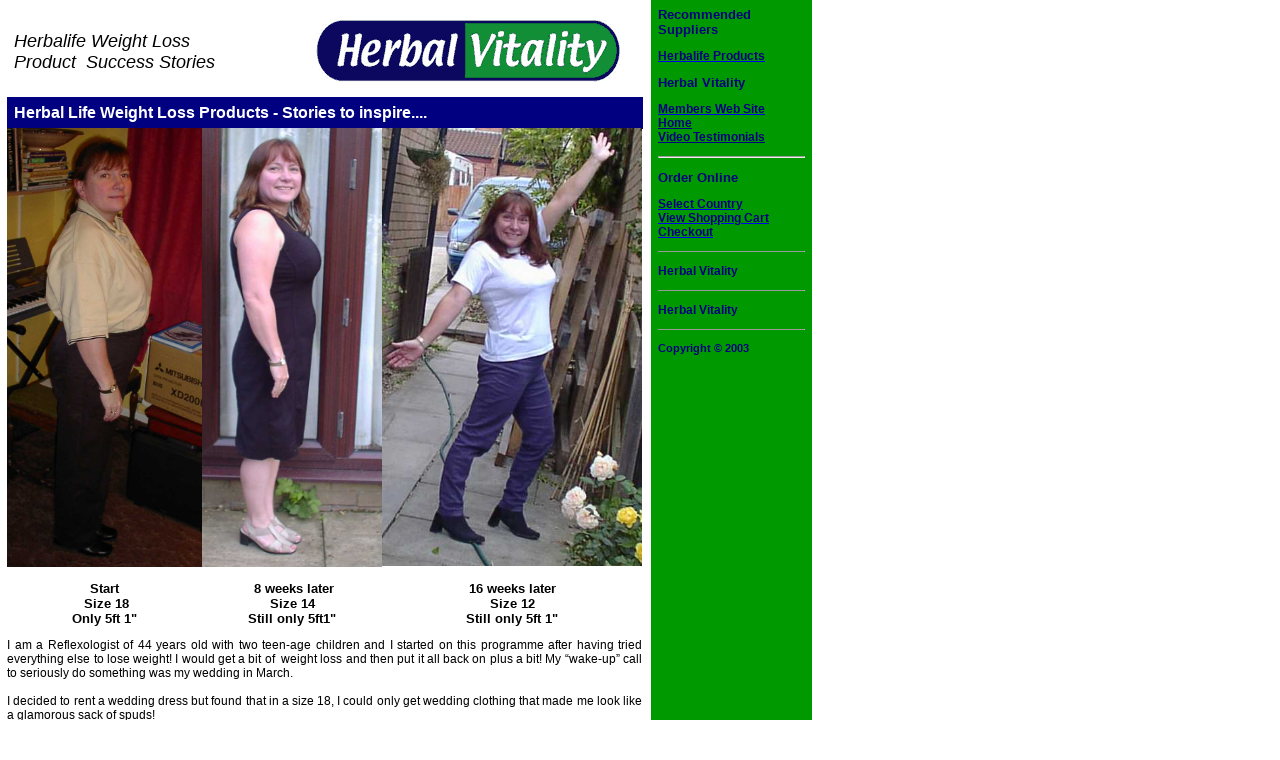

--- FILE ---
content_type: text/html
request_url: https://www.herbalvitality.info/herbal-life-weight-loss-product.htm
body_size: 4554
content:
<html>

<head>
<title>Herbal Life Weight Loss Product</title>
<meta http-equiv="Content-Language" content="en-gb" />
<meta name="GENERATOR" content="Microsoft FrontPage 12.0" />
<meta name="ProgId" content="FrontPage.Editor.Document" />
<meta http-equiv="Content-Type" content="text/html; charset=windows-1252" />
</head>

<body oncontextmenu="return false" leftmargin="0" topmargin="0">

<!--herbal life weight loss product page updated 2004-->

<style type="text/css">
<!--
  td {font: 9pt Arial,Verdana; margin: 0}
  tr {font: 9pt Arial,Verdana; margin: 0}
  table {font: 9pt Arial,Verdana; margin: 0}
  body {font: 9pt Arial,Verdana; margin: 0}
  SMALL {font: 8pt Arial,Verdana}
  H1 {font: 14pt Arial,Verdana; margin:0}
  H2 {font: 12pt Arial,Verdana; margin:0}
  A:hover {color:darkgreen}
  LI {margin-bottom:5px}

  .price {color: darkgreen; font: 11pt Tahoma,Arial,Verdana; font-weight: bold; margin-left:5;}
-->
<style>
</style>
<!-- #E1EEAC -->
<table cellSpacing="0" cellPadding="7" width="812" border="0" style="font-style: normal; font-variant: normal; font-weight: normal; font-size: 9pt; font-family: Arial, Verdana; margin: 0; height: 1305px;">
  <tr style="font-style: normal; font-variant: normal; font-weight: normal; font-size: 9pt; font-family: Arial, Verdana; margin: 0">
    <td vAlign="top" width="616" style="font-style: normal; font-variant: normal; font-weight: normal; font-size: 9pt; font-family: Arial, Verdana; margin: 0; height: 1339px;">
    <table cellSpacing="0" cellPadding="7" width="628" border="0" style="font-style: normal; font-variant: normal; font-weight: normal; font-size: 9pt; font-family: Arial, Verdana; margin: 0" height="79">
      <tr style="font-style: normal; font-variant: normal; font-weight: normal; font-size: 9pt; font-family: Arial, Verdana; margin: 0">
        <td style="font-style: normal; font-variant: normal; font-weight: normal; font-size: 9pt; font-family: Arial, Verdana; margin: 0" width="220" height="65"><h1>
        <i><font size="4">Herbalife Weight Loss Product&nbsp; Success Stories</font></i></h1>
        </td>
        <td vAlign="top" align="right" style="font-style: normal; font-variant: normal; font-weight: normal; font-size: 9pt; font-family: Arial, Verdana; margin: 0" width="380" height="65">
        <img class="companylogo" src="aw/herbalife_herbal_vitality_logo.gif" alt="herbal life weight loss product" width="312" height="76" /></td>
      </tr>
    </table>
    <style type="text/css">
<!--
  .aday {color:red}
  .indexA {color:black; text-decoration:none}
  .indexA {color:black; text-decoration:none}
.style1 {
	font-family: Arial;
	font-size: 9pt;
}
.style9 {
	color: #000080;
}
.style10 {
	color: #000080;
	font-weight: bold;
}
.style13 {
	font-family: Arial;
	font-size: 9pt;
	color: #000080;
}
-->
                        </style>
    <div align="justify" style="width: 629; height: 31">
      <table cellSpacing="0" cellPadding="5" width="586" align="center" border="0" style="font-style: normal; font-variant: normal; font-weight: normal; font-size: 9pt; font-family: Arial, Verdana; margin: 0">
        <tr style="font-style: normal; font-variant: normal; font-weight: normal; font-size: 9pt; font-family: Arial, Verdana; margin: 0">
          <td style="font-style: normal; font-variant: normal; font-weight: normal; font-size: 9pt; font-family: Arial, Verdana; margin: 0" width="586" height="23" bgcolor="#000080">
          <table cellSpacing="0" cellPadding="2" width="626" border="0" style="font-style: normal; font-variant: normal; font-weight: normal; font-size: 9pt; font-family: Arial, Verdana; margin: 0" height="18">
            <tr style="font-style: normal; font-variant: normal; font-weight: normal; font-size: 9pt; font-family: Arial, Verdana; margin: 0">
              <td align="middle" style="font-style: normal; font-variant: normal; font-weight: normal; font-size: 9pt; font-family: Arial, Verdana; margin: 0" height="14" width="622">
              <p align="left"><span class="textHeadline">
              <font size="3" color="#FFFFFF"><b>Herbal Life Weight Loss Products 
              - Stories to inspire....</b></font></span></td>
            </tr>
          </table>
          </td>
        </tr>
      </table>
    </div>
    <table cellSpacing="0" cellPadding="0" width="635" border="0" style="font-style: normal; font-variant: normal; font-weight: normal; font-size: 9pt; font-family: Arial, Verdana; margin: 0" height="670">
      <tr style="font-style: normal; font-variant: normal; font-weight: normal; font-size: 9pt; font-family: Arial, Verdana; margin: 0">
        <td vAlign="top" style="font-style: normal; font-variant: normal; font-weight: normal; font-size: 9pt; font-family: Arial, Verdana; margin: 0" width="195" height="280">
        <p align="justify">
        <img border="0" src="aw/Jen%20before%2072dpi%20crop.jpg" width="195" height="439" alt="Herbal life weight loss product-before" /></p>
        </td>
        <td vAlign="top" style="font-style: normal; font-variant: normal; font-weight: normal; font-size: 9pt; font-family: Arial, Verdana; margin: 0" width="180" height="280">
        <img border="0" src="aw/jennymiddle72dpi%20crop.jpg" width="180" height="439" alt="herbalide weight loss product-during" /></td>
        <td vAlign="top" style="font-style: normal; font-variant: normal; font-weight: normal; font-size: 9pt; font-family: Arial, Verdana; margin: 0" width="260" height="280">
        <img border="0" src="aw/jennyafter72dpi%20crop.jpg" width="260" height="438" alt="herbal life weight loss products-After" /></td>
      </tr>
      <tr style="font-style: normal; font-variant: normal; font-weight: normal; font-size: 9pt; font-family: Arial, Verdana; margin: 0">
        <td vAlign="top" style="font-style: normal; font-variant: normal; font-weight: normal; font-size: 9pt; font-family: Arial, Verdana; margin: 0" width="195" height="42">
        <dl>
          <div align="center">
            <center>
            <dt><br />
            <b><font size="2">Start </font></b></dt>
            </center><b><font size="2"></font></b>
            </div>
            <b><font size="2">
            <div align="center">
              <center>
              <dt>&nbsp;Size 18</dt>
              </center>
            </div>
            <div align="center">
              <center>
              <dt>Only 5ft 1&quot;</dt>
              </center>
            </div>
            </font>
            <div align="center">
              <center align="center">
              <dt align="center"></dt>
              </center>
            </div>
            </b>
          </dl>
        </td>
        <td vAlign="top" style="font-style: normal; font-variant: normal; font-weight: normal; font-size: 9pt; font-family: Arial, Verdana; margin: 0" width="180" height="42">
        <dl>
          <div align="center">
            <dt>&nbsp;</dt>
          </div>
          <div align="center">
            <dt><b><font size="2">&nbsp;8 weeks later</font></b><b><font size="2">
            </font></b>
          </div>
          <b><font size="2">
          <div align="center">
            <dt>Size 14</dt>
          </div>
          <div align="center">
            <dt>Still only 5ft1&quot;</dt>
          </div>
          </font>
          <div align="center">
            <dt align="center"></dt>
          </div>
          </b>
        </dl>
        </td>
        <td vAlign="top" style="font-style: normal; font-variant: normal; font-weight: normal; font-size: 9pt; font-family: Arial, Verdana; margin: 0" height="42" width="260">
        <dl>
          <div align="center">
            <dt>&nbsp;</dt>
          </div>
          <div align="center">
            <dt><b><font size="2">16 weeks later</font></b></dt>
          </div>
          <b><font size="2">
          <div align="center">
            <dt>Size 12</dt>
          </div>
          <div align="center">
            <dt>Still only 5ft 1&quot;</dt>
          </div>
          </font>
          <div align="center">
            <dt align="center"></dt>
          </div>
          </b>
        </dl>
        </td>
        </tr>
        <tr style="font-style: normal; font-variant: normal; font-weight: normal; font-size: 9pt; font-family: Arial, Verdana; margin: 0">
          <td vAlign="top" style="font-style: normal; font-variant: normal; font-weight: normal; font-size: 9pt; font-family: Arial, Verdana; margin: 0" width="635" height="42" colspan="3">
          <p align="justify">I am a Reflexologist of 44 years old with two teen-age 
          children and I started on this programme after having tried everything 
          else to lose weight! I would get a bit of&nbsp; weight loss and then put 
          it all back on plus a bit! My “wake-up” call to seriously do something 
          was my wedding in March. <br />
          <br />
          I decided to rent a wedding dress but found that in a size 18, I could 
          only get wedding clothing that made me look like a glamorous sack of spuds!
          <br />
          <br />
          Within a week on the weight loss products, two things happened – I lost 
		  weight,&nbsp; 
          which was amazing <b>but the main thing I noticed was that my energy levels 
          shot up</b>. No longer was I “flagging” at 3pm and asleep by 9 in the 
          evening! <br />
          Since then, I have dropped three dress sizes, lost 2 stone in weight, 
          kept it off for 3 years and have <b>more energy and vitality than when 
          I was 20 years old!</b> All I can say is that it works! With a 30-day 
          money back guarantee you’ve nothing to lose but weight and lethargy!</p>
          <p align="justify">I take <a href="herbalife-nutrition-products.htm">Formulas 
          1,2,3 and the Thermojetics Beverage</a></p>
          <p align="justify"><b><font color="#000080">Jenny Talkington</font></b>, 
          Wiltshire</p>
		  <p align="justify"><font face="Arial">I<span style="font-family:Arial">ndividual 
		  results will vary.</span></font></p>
		  <p align="justify">
						<span style="mso-ansi-language: EN-GB">
						<o:p><a href="weightloss/weight-lose-uk.html">&quot;The 
		  result of my body change was bigger than the loss in lbs<strong>.</strong> 
		  I have a waist and sculpted arms and flat stomach&quot;</a></o:p></span><br />
&nbsp;</p>
          </td>
          </tr>
          <tr style="font-style: normal; font-variant: normal; font-weight: normal; font-size: 9pt; font-family: Arial, Verdana; margin: 0">
            <td vAlign="top" style="font-style: normal; font-variant: normal; font-weight: normal; font-size: 9pt; font-family: Arial, Verdana; margin: 0" width="635" height="42" colspan="3">
            <table border="0" cellpadding="0" cellspacing="0" style="margin:0; border-collapse: collapse; font-style:normal; font-variant:normal; font-weight:normal; font-size:9pt; font-family:Arial, Verdana" bordercolor="#111111" width="100%" id="AutoNumber1">
              <tr style="font-style: normal; font-variant: normal; font-weight: normal; font-size: 9pt; font-family: Arial, Verdana; margin: 0">
                <td width="56%" valign="top" bgcolor="#FDFBD5" style="font-style: normal; font-variant: normal; font-weight: normal; font-size: 9pt; font-family: Arial, Verdana; margin: 0">
                <dl>
					<div align="justify">
						<dt></dt>
					</div>
					<div align="justify">
						<dt><a href="diet/herbalife-diet.htm">Video Testimonials</a></dt>
					</div>
				</dl>
                </td>
                <td width="44%" bgcolor="#FDFBD5" style="font-style: normal; font-variant: normal; font-weight: normal; font-size: 9pt; font-family: Arial, Verdana; margin: 0">
                <dl>
					<div align="justify">
						<dt></dt>
					</div>
					<div align="justify">
						<dt><a href="howtolose/20-pounds.html"><font size="2">20lbs+ weight loss</font></a></dt>
					</div>
					<div align="justify">
						<dt><a href="howtolose/30-pounds.html"><font size="2">30lbs+ weight loss</font></a></dt>
					</div>
					<div align="justify">
						<dt><font size="2"><a href="howtolose/40-pounds.html">
						40lbs+ weight loss</a></font></dt>
					</div>
					<div align="justify">
						<dt><a href="howtolose/50-pounds.html"><font size="2">
						50lbs+ weight loss</font></a></dt>
					</div>
					<div align="justify">
						<dt><font size="2"><a href="howtolose/60-pounds.html">
						60lbs+ weight loss</a></font></dt>
					</div>
					<dt><a href="howtolose/100-pounds.html">100lbs+ weight loss</a></dt>
				</dl>
                </td>
              </tr>
            </table>
            </td>
          </tr>
          <tr style="font-style: normal; font-variant: normal; font-weight: normal; font-size: 9pt; font-family: Arial, Verdana; margin: 0">
            <td vAlign="top" style="font-style: normal; font-variant: normal; font-weight: normal; font-size: 9pt; font-family: Arial, Verdana; margin: 0" width="635" height="26" colspan="3">
            <b>Testimonials - PDF documents:</b></td>
          </tr>
          <tr style="font-style: normal; font-variant: normal; font-weight: normal; font-size: 9pt; font-family: Arial, Verdana; margin: 0">
            <td vAlign="top" style="font-style: normal; font-variant: normal; font-weight: normal; font-size: 9pt; font-family: Arial, Verdana; margin: 0" width="635" height="189" colspan="3">
            <p align="justify"><b><a href="aw/Anna%20massa.jpg.pdf">
            <font size="2">Anna Massa</font></a><font size="2"> &quot;To everyone who 
            reads this&nbsp; I recommend Herbal life weight loss products, believe me they really 
            do work&quot;</font></b><font size="2"> <font face="Arial">I<span style="font-family:Arial">ndividual 
			results will vary.</span></font></font></p>
            <p align="justify"><font align="justify" size="2">
            <b align="justify" size="2"><a href="aw/Carmela%20Corrao%2048.pdf">Carmela 
            Corrao</a> &quot;I lost quickly and my vitality is so much higher&quot; </b><font size="2"> &nbsp;<font face="Arial">I<span style="font-family:Arial">ndividual 
			results will vary.</span></font></font></font></p>
            <p align="justify">
            <font align="justify" size="2"><b align="justify">
            <a href="aw/RoccoLacovacci.pdf">Rocco 
            Lacovacci</a> &quot;I hated diets, I tried lots and never found one that 
            succeeded in keeping my weight down. they all made me hungry and frustrated 
            in having to give up my favourite foods, however i did want to lose 
            weight&quot; I now have a body that I&#39;m proud of ! <font size="2"> &nbsp;</font></b><font size="2"><font face="Arial">I<span style="font-family:Arial">ndividual 
			results will vary.</span></font></font></font></p>
            <p align="justify"><font align="justify" size="2"></font>
            <font size="2"><b>
            <a href="aw/Sandra%20&%20Richard%20Rouffs%2030.pdf">Sandra 
            and Richard Roufs</a> &quot;We felt great during the whole time and didn&#39;t 
            have an overwhelming desire to snack&quot; </b>
			<font face="Arial" align="justify" size="2">I<span style="font-family:Arial">ndividual 
			results will vary.</span></font></font></p>
            </td>
          </tr>
          </table>
          <div valign="bottom">
            <table width="637" border="0" style="font-style: normal; font-variant: normal; font-weight: normal; font-size: 9pt; font-family: Arial, Verdana; margin: 0" height="79">
              <tr style="font-style: normal; font-variant: normal; font-weight: normal; font-size: 9pt; font-family: Arial, Verdana; margin: 0">
                <td style="font-weight: normal; font-size: 9pt; font-style: normal; font-family: Arial, Verdana; font-variant: normal; margin: 0px" width="625" height="39">
                <table style="font-weight: normal; font-size: 9pt; font-style: normal; font-family: Arial, Verdana; font-variant: normal; margin: 0px" cellSpacing="0" cellPadding="0" align="center" border="0" width="218">
                  <tr style="font-style: normal; font-variant: normal; font-weight: normal; font-size: 9pt; font-family: Arial, Verdana; margin: 0">
                    <td vAlign="center" style="font-style: normal; font-variant: normal; font-weight: normal; font-size: 9pt; font-family: Arial, Verdana; margin: 0" width="134">
					&nbsp;<a href="http://www.1shoppingcart.com/app/netcart.asp?merchantid=44602">View shopping cart </a></td>
                    <td vAlign="center" style="font-style: normal; font-variant: normal; font-weight: normal; font-size: 9pt; font-family: Arial, Verdana; margin: 0" width="32">
                                                                               <a href="http://www.1shoppingcart.com/app/netcart.asp?merchantid=44602">
                                                                               <img alt="herbal-life-weight-loss-product" hspace="5" src="aw/herbalife.jpg" border="0" width="22" height="20"></a>
                    </td>
                    <td vAlign="center" style="font-style: normal; font-variant: normal; font-weight: normal; font-size: 9pt; font-family: Arial, Verdana; margin: 0" width="52">
                    <a href="http://www.1shoppingcart.com/app/netcart.asp?merchantid=44602">
                    Checkout</a></td>
                  </tr>
                </table>
                <hr color="#000080" /></td>
                </tr>
                <tr style="font-style: normal; font-variant: normal; font-weight: normal; font-size: 9pt; font-family: Arial, Verdana; margin: 0">
                  <td style="font-weight: normal; font-size: 9pt; font-style: normal; font-family: Arial, Verdana; font-variant: normal; margin: 0px" width="625" height="39">
                  <p align="center"><font size="1">.
                      <span style="font-size:8.0pt;font-family:Arial">All 
				  references to weight control relate to the Herbalife Weight 
				  Management Programme which includes, amongst other things, a 
				  balanced diet, regular exercise, an adequate daily fluid 
				  intake, nutritional supplementation where required and 
				  appropriate rest, individual results will vary.The products are not intended to diagnose, treat, 
                      cure or prevent any disease.</span></font></p>
                  </td>
                </tr>
              </table>
            </div>
          </td>
          <td vAlign="top" width="146" bgColor="#009900" style="font-style: normal; font-variant: normal; font-weight: normal; font-size: 9pt; font-family: Arial, Verdana; margin: 0; height: 1339px;" align="left">
    <p><b><font color="#000080" size="2">Recommended Suppliers</font></b></p>
      <font color="#000080"><b>
      <font color="#FFFF00">
      <a href="https://www.herbalvitality.info/herbalife-nutrition-products.htm">
      <span class="style9">Herbalife Products</span></a></font></b></font><p><font color="#000080" size="2"><b>Herbal Vitality</b></font></p>
    <dl>
      <dt>
      <font color="#FFFF00">
      <a href="https://www.herbalvitality.info/members.htm">
      <span class="style10">Members Web Site</span></a></font></dt>
      <dt><b><a href="https://www.herbalvitality.info"><font color="#000080">Home</font></a></b></dt>
      <dt><b>
      <a href="diet/herbalife-diet.htm">
      <font color="#000080">Video Testimonials</font></a></b></dt>
    </dl>
                        <hr>

      	<p><font color="#000080" size="2"><b>Order Online</b></font></p>
		<dl>
			<dt><a href="https://www.herbalvitality.info/member/index.htm">
			<span class="style1"><strong><span class="style9">Select Country</span></strong></span></a></dt>
			<dt><a href="https://www.herbalvitality.info/cmd.php?cmd=cart">
			<span class="style13"><strong>View Shopping Cart</strong></span></a></dt>
			<dt><a href="https://www.herbalvitality.info/cmd.php?cmd=cart">
			<span class="style13"><strong>Checkout</strong></span></a></dt>
		</dl>
		<hr size="1" />
		<p><b><font color="#000080">Herbal Vitality</font></b></p>

                        <hr SIZE="1">
        <dl>
                                <dt><b><font color="#000080">Herbal Vitality</font></b></dt>
        </dl>
                        <hr SIZE="1">
                        <p><font color="#000080"><small style="font-style: normal; font-variant: normal; font-weight: normal; font-size: 8pt; font-family: Arial, Verdana"><b>Copyright © 2003</b></small></font></td>
          </tr>
          </table>

        
<!--WEBSITECEO:BEGIN:{764EEF2E-BC11-45CF-8627-300CE1BA2219}-->
<!--
Do NOT modify this script to avoid traffic misrepresentation! 
Web CEO 4 0300/1
Code initially inserted into: "../myweb29/herbal-life-weight-loss-product.htm".
-->
<script type="text/javascript"><!--
// hitlens v1.2.7
function hitlens_embedded() {
var id = 255283;
var pc = 561;
var PAGENAME = escape('');
var CONTENTGROUP = escape('');
var TRANSACTION = escape('');
var TRANSACTION_ID = 0;
var ORDER = escape('');
return "id="+id+"&pc="+pc+"&p="+PAGENAME+"&gr="+CONTENTGROUP+"&tr="+TRANSACTION+"&trid="+TRANSACTION_ID+"&ord="+ORDER;
}
//--></script>
<script type="text/javascript" src="/webceo.js"></script>
<!--WEBSITECEO:END:{764EEF2E-BC11-45CF-8627-300CE1BA2219}-->


<script defer src="https://static.cloudflareinsights.com/beacon.min.js/vcd15cbe7772f49c399c6a5babf22c1241717689176015" integrity="sha512-ZpsOmlRQV6y907TI0dKBHq9Md29nnaEIPlkf84rnaERnq6zvWvPUqr2ft8M1aS28oN72PdrCzSjY4U6VaAw1EQ==" data-cf-beacon='{"version":"2024.11.0","token":"2555a3e3d71b46699df0fdfc9a83fe36","r":1,"server_timing":{"name":{"cfCacheStatus":true,"cfEdge":true,"cfExtPri":true,"cfL4":true,"cfOrigin":true,"cfSpeedBrain":true},"location_startswith":null}}' crossorigin="anonymous"></script>
</body>

      </html>